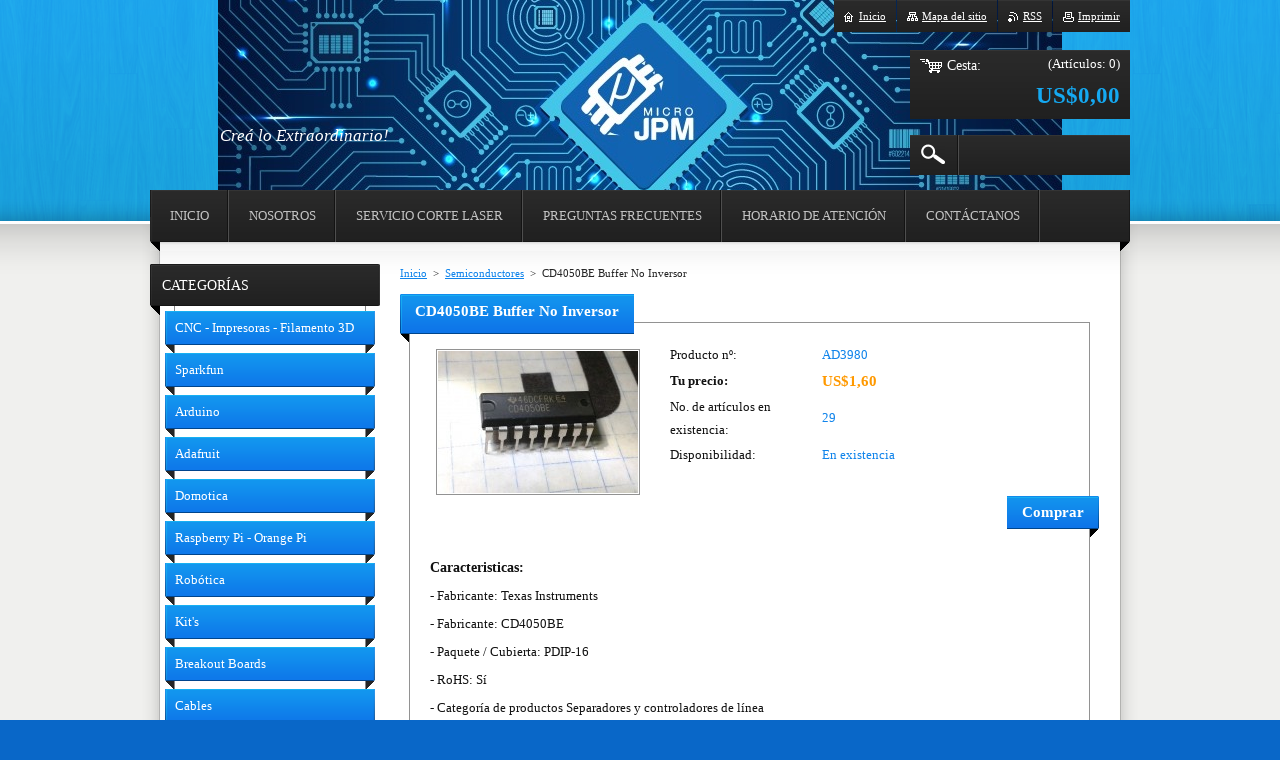

--- FILE ---
content_type: text/html; charset=UTF-8
request_url: https://www.microjpm.com/products/cd4050-buffer-no-inversor/
body_size: 7927
content:
<!--[if lte IE 9]><!DOCTYPE HTML PUBLIC "-//W3C//DTD HTML 4.01 Transitional//EN" "https://www.w3.org/TR/html4/loose.dtd"><![endif]-->
<!DOCTYPE html>
<!--[if IE]><html class="ie" lang="es"><![endif]-->
<!--[if gt IE 9]><!--> 
<html lang="es">
<!--<![endif]-->
    <head>
        <!--[if lt IE 8]><meta http-equiv="X-UA-Compatible" content="IE=EmulateIE7"><![endif]-->
	    <!--[if IE 8]><meta http-equiv="X-UA-Compatible" content="IE=EmulateIE8"><![endif]-->
	    <!--[if IE 9]><meta http-equiv="X-UA-Compatible" content="IE=EmulateIE9"><![endif]-->
        <base href="https://www.microjpm.com/">
  <meta charset="utf-8">
  <meta name="description" content="">
  <meta name="keywords" content="POS: 7C-2, CD4050, No inversor, buffer, 4050">
  <meta name="generator" content="Webnode">
  <meta name="apple-mobile-web-app-capable" content="yes">
  <meta name="apple-mobile-web-app-status-bar-style" content="black">
  <meta name="format-detection" content="telephone=no">
    <meta name="google-site-verification" content="ugno_tTLGIaxOHj67EM4b5AP_s2CB-IUIbK1TD2atA4">
  <link rel="shortcut icon" href="https://c1555f5ec9.clvaw-cdnwnd.com/34662fcf1f1e607c561442431023ac8e/200000085-99c239ab94/LOGOpeque.ico">
  <link rel="stylesheet" href="https://www.microjpm.com/wysiwyg/system.style.css">
<link rel="canonical" href="https://www.microjpm.com/products/cd4050-buffer-no-inversor/">
<script type="text/javascript">(function(i,s,o,g,r,a,m){i['GoogleAnalyticsObject']=r;i[r]=i[r]||function(){
			(i[r].q=i[r].q||[]).push(arguments)},i[r].l=1*new Date();a=s.createElement(o),
			m=s.getElementsByTagName(o)[0];a.async=1;a.src=g;m.parentNode.insertBefore(a,m)
			})(window,document,'script','//www.google-analytics.com/analytics.js','ga');ga('create', 'UA-797705-6', 'auto',{"name":"wnd_header"});ga('wnd_header.set', 'dimension1', 'W1');ga('wnd_header.set', 'anonymizeIp', true);ga('wnd_header.send', 'pageview');var pageTrackerAllTrackEvent=function(category,action,opt_label,opt_value){ga('send', 'event', category, action, opt_label, opt_value)};</script>
  <link rel="alternate" type="application/rss+xml" href="https://microjpm.com/rss/all.xml" title="Ver todos los artículos">
<!--[if lte IE 9]><style type="text/css">.cke_skin_webnode iframe {vertical-align: baseline !important;}</style><![endif]-->
        <title>CD4050BE Buffer No Inversor :: Micro JPM</title>
        <meta name="robots" content="index, follow">
        <meta name="googlebot" content="index, follow">
        <link href="https://d11bh4d8fhuq47.cloudfront.net/_system/skins/v20/50001012/css/style.css" rel="stylesheet" type="text/css" media="screen,projection,handheld,tv">
        <link href="https://d11bh4d8fhuq47.cloudfront.net/_system/skins/v20/50001012/css/print.css" rel="stylesheet" type="text/css" media="print">
        <script type="text/javascript" src="https://d11bh4d8fhuq47.cloudfront.net/_system/skins/v20/50001012/js/functions.js"></script>
        <!--[if IE 6]>
            <script type="text/javascript" src="https://d11bh4d8fhuq47.cloudfront.net/_system/skins/v20/50001012/js/functions-ie6.js"></script>
            <script type="text/javascript" src="https://d11bh4d8fhuq47.cloudfront.net/_system/skins/v20/50001012/js/png.js"></script>
            <script type="text/javascript">
                DD_belatedPNG.fix('#logo, #siteBg, #footerBg');
            </script>
        <![endif]-->
    
				<script type="text/javascript">
				/* <![CDATA[ */
					
					if (typeof(RS_CFG) == 'undefined') RS_CFG = new Array();
					RS_CFG['staticServers'] = new Array('https://d11bh4d8fhuq47.cloudfront.net/');
					RS_CFG['skinServers'] = new Array('https://d11bh4d8fhuq47.cloudfront.net/');
					RS_CFG['filesPath'] = 'https://www.microjpm.com/_files/';
					RS_CFG['filesAWSS3Path'] = 'https://c1555f5ec9.clvaw-cdnwnd.com/34662fcf1f1e607c561442431023ac8e/';
					RS_CFG['lbClose'] = 'Cerrar';
					RS_CFG['skin'] = 'default';
					if (!RS_CFG['labels']) RS_CFG['labels'] = new Array();
					RS_CFG['systemName'] = 'Webnode';
						
					RS_CFG['responsiveLayout'] = 0;
					RS_CFG['mobileDevice'] = 0;
					RS_CFG['labels']['copyPasteSource'] = 'Leer más:';
					
				/* ]]> */
				</script><script type="text/javascript" src="https://d11bh4d8fhuq47.cloudfront.net/_system/client/js/compressed/frontend.package.1-3-108.js?ph=c1555f5ec9"></script><style type="text/css"></style></head>
    <body>        <div id="bodyBg">
        <div id="siteBg"><div id="footerBg">
            <div id="site">
                <!-- HEADER -->
                <div id="header">
                    
                    <div id="illustration"><img src="https://c1555f5ec9.clvaw-cdnwnd.com/34662fcf1f1e607c561442431023ac8e/200010681-28fd028fd2/FONDO3.jpg?ph=c1555f5ec9" width="844" height="220" alt=""></div>

                    <!-- LOGO -->
                    <div id="logozone">
                        <div id="logo"><a href="home/" title="Ir a la página de inicio."><span id="rbcSystemIdentifierLogo" style="visibility: hidden;">Micro JPM</span></a></div>                        <div class="cleaner"><!-- / --></div>
                        <p class="slogan"><span id="rbcCompanySlogan" class="rbcNoStyleSpan">Creá lo Extraordinario!</span></p>
                    </div>
                    <!-- /LOGO -->

                </div>
                <!-- /HEADER -->

                <div class="cleaner"><!-- / --></div>

                <!-- MAIN -->
                <div id="mainWide">

                    <!-- CONTENT -->
                    <div id="mainContent">

                        <!-- NAVIGATOR -->
                        <div id="pageNavigator" class="rbcContentBlock">        <div id="navizone" class="navigator">                       <a href="/home/">Inicio</a>      <span><span> &gt; </span></span>          <a href="/semiconductores/">Semiconductores</a>      <span><span> &gt; </span></span>          <span id="navCurrentPage">CD4050BE Buffer No Inversor</span>               </div>              <div class="cleaner"><!-- / --></div>        </div>                        <!-- /NAVIGATOR -->
                            
                        <div class="cleaner"><!-- / --></div>

                        <div id="content">
                                
                                    <div class="box">            <div class="boxContent">            <div class="eshopProductDetailTitle"><h1>CD4050BE Buffer No Inversor</h1></div>            <div class="cleaner"><!-- / --></div>            <div class="eshopProductDetail">                                        <div class="price">                                                                        <table>                                <tr>            <td class="title">Producto nº:</td>            <td class="value">AD3980</td>        </tr>                                                            <tr>            <td class="title"><strong>Tu precio:</strong></td>            <td class="value">                <ins>US$1,60</ins>                            </td>        </tr>                                                                                                        <tr>           <td class="title">No. de artículos en existencia:</td>            <td class="value">29</td>        </tr>    	    			                        <tr class="rbcEshopStock-inStock">            <td class="title">Disponibilidad:</td>            <td class="value">En existencia</td>        </tr>                                                                </table>                                                            <form class="addToBasket" action="/products/cd4050-buffer-no-inversor/" method="post">            <div class="">                <div class="In">                                                                                                    <div class="accordion clearfix">                                                                                </div>                    <input type="hidden" name="quantity" id="quantity" value="1" maxlength="2">                    <input type="hidden" name="buyItem" value="200003982">                    <input class="submit" type="submit" value="Comprar">                    <div class="cleaner"><!-- / --></div>                </div>            </div>        </form>                                                    </div>                <div class="image-detail">                                    <div class="photoBlock">            <span class="image">                <a href="/images/200002080-322c533258/CD4050be.jpg?s3=1" title="La página se mostrará en una ventana nueva." onclick="return !window.open(this.href);">                    <img src="https://c1555f5ec9.clvaw-cdnwnd.com/34662fcf1f1e607c561442431023ac8e/system_preview_200002080-322c533258/CD4050be.jpg" width="200" height="142" alt="CD4050BE Buffer No Inversor">                </a>            </span>        </div>                            <div class="cleaner"><!-- / --></div>                    <div class="rbcEshopProductDetails">                        <ul>                                                    </ul>                    </div>                    <div class="cleaner"><!-- / --></div>                </div>                                            <div class="cleaner"><!-- / --></div>                                    <div class="eshopProductDetailDesc"><p><span style="font-size:18px;"><strong style="line-height: 1.7em; font-size: 0.8em;">Caracteristicas:</strong></span></p>
<p><b>-&nbsp;</b>Fabricante: Texas Instruments</p>
<p>- Fabricante: CD4050BE</p>
<p>- Paquete / Cubierta: PDIP-16</p>
<p>- RoHS: Sí</p>
<p>- Categoría de productos Separadores y controladores de línea</p>
<p>- Número de líneas de entrada: 6</p>
<p>- Número de líneas de salida: 6</p>
<p>- Polaridad: Sin inversión</p>
<p>- Tensión de alimentación - Max: 20 V</p>
<p>- Tensión de alimentación - Min: - 0,5 V</p>
<p>- Temperatura de trabajo máxima: + 125 C</p>
<p>- Estilo de montaje: Through Hole</p>
<p>- Alto nivel Corriente de salida: - 5,2 mA</p>
<p>- Familia lógica CD4000</p>
<p>- Tipo lógico: CMOS</p>
<p>- Salida de bajo nivel actual: 25 mA</p>
<p>- Temperatura de trabajo mínima: - 55 C</p>
<p>- Número de canales por chip: 6</p>
<p>- Retardo de propagación: 140 ns at 5 V, 80 ns a 10 V, 60 ns a 15V</p>
<p><strong>Para mas detalles ver hoja datos:</strong></p>
<div>
	<strong><a href="https://c1555f5ec9.clvaw-cdnwnd.com/34662fcf1f1e607c561442431023ac8e/200001179-140bb16037/CD4050.pdf">CD4050.pdf (1541599)</a></strong></div>
<div>
	&nbsp;</div>
<div>
	&nbsp;</div>
</div>                                <div class="cleaner"><!-- / --></div>                <div class="rbcTags">
<h4><a href="https://www.microjpm.com/tags/">Etiquetas</a>:</h4>
<p class="tags">
	<a href="/tags/POS%3A%207C-2/" rel="tag">POS: 7C-2</a>
		<span>|</span>
<a href="/tags/CD4050/" rel="tag">CD4050</a>
		<span>|</span>
<a href="/tags/No%20inversor/" rel="tag">No inversor</a>
		<span>|</span>
<a href="/tags/buffer/" rel="tag">buffer</a>
		<span>|</span>
<a href="/tags/4050/" rel="tag">4050</a>
</p>
</div>
                                <div class="cleaner"><!-- / --></div>                                        <div class="rbcBookmarks"><div id="rbcBookmarks200084160"></div></div>
		<script type="text/javascript">
			/* <![CDATA[ */
			Event.observe(window, 'load', function(){
				var bookmarks = '<div style=\"float:left;\"><div style=\"float:left;\"><iframe src=\"//www.facebook.com/plugins/like.php?href=https://www.microjpm.com/products/cd4050-buffer-no-inversor/&amp;send=false&amp;layout=button_count&amp;width=145&amp;show_faces=false&amp;action=like&amp;colorscheme=light&amp;font&amp;height=21&amp;appId=397846014145828&amp;locale=es_ES\" scrolling=\"no\" frameborder=\"0\" style=\"border:none; overflow:hidden; width:145px; height:21px; position:relative; top:1px;\" allowtransparency=\"true\"></iframe></div><div style=\"float:left;\"><a href=\"https://twitter.com/share\" class=\"twitter-share-button\" data-count=\"horizontal\" data-via=\"webnode\" data-lang=\"es\">Tweet</a></div><script type=\"text/javascript\">(function() {var po = document.createElement(\'script\'); po.type = \'text/javascript\'; po.async = true;po.src = \'//platform.twitter.com/widgets.js\';var s = document.getElementsByTagName(\'script\')[0]; s.parentNode.insertBefore(po, s);})();'+'<'+'/scr'+'ipt></div> <div class=\"addthis_toolbox addthis_default_style\" style=\"float:left;\"><a class=\"addthis_counter addthis_pill_style\"></a></div> <script type=\"text/javascript\">(function() {var po = document.createElement(\'script\'); po.type = \'text/javascript\'; po.async = true;po.src = \'https://s7.addthis.com/js/250/addthis_widget.js#pubid=webnode\';var s = document.getElementsByTagName(\'script\')[0]; s.parentNode.insertBefore(po, s);})();'+'<'+'/scr'+'ipt><div style=\"clear:both;\"></div>';
				$('rbcBookmarks200084160').innerHTML = bookmarks;
				bookmarks.evalScripts();
			});
			/* ]]> */
		</script>
		                                    <div class="cleaner"><!-- / --></div>                                    </div>                        <div class="cleaner"><!-- / --></div>                                                <div class="cleaner"><!-- / --></div>        </div>                    </div>                                
                        </div>

                        <div class="cleaner"><!-- / --></div>

                    </div>
                    <!-- /CONTENT -->

                    <!-- SIDEBAR -->
                    <div id="sidebar">

                        


        <!-- ESHOP CATEGORIES -->
        <div class="box categories">
            <div class="boxTitle"><h2>Categorías</h2></div>
            <div class="boxContent">

    <ul class="ProductCategories">
	<li class="first">

        <a href="/cnc-impresoras-filamento-3d/">
    
        <span>CNC - Impresoras - Filamento 3D</span>

    </a>

    </li>
	<li>

        <a href="/sparkfun/">
    
        <span>Sparkfun</span>

    </a>

    </li>
	<li>

        <a href="/arduino/">
    
        <span>Arduino </span>

    </a>

    </li>
	<li>

        <a href="/adafruit/">
    
        <span>Adafruit</span>

    </a>

    </li>
	<li>

        <a href="/domotica/">
    
        <span>Domotica</span>

    </a>

    </li>
	<li>

        <a href="/raspberry-pi/">
    
        <span>Raspberry Pi - Orange Pi</span>

    </a>

    </li>
	<li>

        <a href="/robotica/">
    
        <span>Robótica</span>

    </a>

    </li>
	<li>

        <a href="/kits/">
    
        <span>Kit&#039;s</span>

    </a>

    </li>
	<li>

        <a href="/breakout-boards/">
    
        <span>Breakout Boards</span>

    </a>

    </li>
	<li>

        <a href="/cables/">
    
        <span>Cables</span>

    </a>

    </li>
	<li class="open selected">

        <a href="/semiconductores/">
    
        <span>Semiconductores</span>

    </a>

    
	<ul class="level1">
		<li class="first">

        <a href="/semiconductores/mpus-cpus/">
    
        <span>MPU&#039;s &amp; CPU&#039;s</span>

    </a>

    </li>
		<li>

        <a href="/semiconductores/ci-lineales/">
    
        <span>CI Lineales</span>

    </a>

    </li>
		<li>

        <a href="/semiconductores/ci-logicos/">
    
        <span>CI Lógicos</span>

    </a>

    </li>
		<li>

        <a href="/semiconductores/transistores/">
    
        <span>Transistores</span>

    </a>

    </li>
		<li>

        <a href="/semiconductores/tiristores/">
    
        <span>Tiristores</span>

    </a>

    </li>
		<li>

        <a href="/semiconductores/ci-digitales/">
    
        <span>Temporizadores / Contadores / Flip-Flop&#039;s</span>

    </a>

    </li>
		<li>

        <a href="/semiconductores/memorias/">
    
        <span>Memorias</span>

    </a>

    </li>
		<li>

        <a href="/semiconductores/alu/sumadores/comparadores/">
    
        <span>ALU / Sumadores / Multiplicadores / Comparadores</span>

    </a>

    </li>
		<li>

        <a href="/semiconductores/diodos-rectificadores-supresores/">
    
        <span>Diodos / Rectificadores / Supresores</span>

    </a>

    </li>
		<li class="last">

        <a href="/semiconductores/controladores/">
    
        <span>Controladores</span>

    </a>

    </li>
	</ul>
	</li>
	<li>

        <a href="/componentes-pasivos/">
    
        <span>Componentes pasivos</span>

    </a>

    </li>
	<li>

        <a href="/dispositivos-opticos/">
    
        <span>Dispositivos Opticos</span>

    </a>

    </li>
	<li>

        <a href="/conectores-terminales/">
    
        <span>Conectores &amp; Terminales</span>

    </a>

    </li>
	<li>

        <a href="/equipo-herramienta/">
    
        <span>Equipo &amp; Herramienta</span>

    </a>

    </li>
	<li>

        <a href="/displays-lcds/">
    
        <span>Displays &amp; LCD&#039;s</span>

    </a>

    </li>
	<li>

        <a href="/breadboards/">
    
        <span>Breadboards</span>

    </a>

    </li>
	<li>

        <a href="/pcbs-cajas-proyectos/">
    
        <span>PCB&#039;s &amp; Cajas Proyectos</span>

    </a>

    </li>
	<li>

        <a href="/computacion/">
    
        <span>Computación</span>

    </a>

    </li>
	<li>

        <a href="/casa-oficina/">
    
        <span>Casa &amp; Oficina</span>

    </a>

    </li>
	<li>

        <a href="/accesorios/">
    
        <span>Accesorios</span>

    </a>

    </li>
	<li>

        <a href="/transformadores-adaptadores/">
    
        <span>Transformadores &amp; Adaptadores</span>

    </a>

    </li>
	<li>

        <a href="/sensores-transductores/">
    
        <span>Sensores &amp; Transductores</span>

    </a>

    </li>
	<li>

        <a href="/motores/">
    
        <span>Motores</span>

    </a>

    </li>
	<li>

        <a href="/interruptores/">
    
        <span>Interruptores</span>

    </a>

    </li>
	<li>

        <a href="/disipadores-aislantes/">
    
        <span>Disipadores &amp; Aislantes</span>

    </a>

    </li>
	<li>

        <a href="/relay-solenoide/">
    
        <span>Relays &amp; Solenoides</span>

    </a>

    </li>
	<li>

        <a href="/buzzer-speaker-microphones/">
    
        <span>Buzzers &amp; Speakers &amp; Microphones </span>

    </a>

    </li>
	<li>

        <a href="/teclados/">
    
        <span>Teclados</span>

    </a>

    </li>
	<li>

        <a href="/abanicos/">
    
        <span>Ventiladores</span>

    </a>

    </li>
	<li>

        <a href="/baterias-holder/">
    
        <span>Baterías &amp; Holder</span>

    </a>

    </li>
	<li>

        <a href="/antenas/">
    
        <span>Antenas</span>

    </a>

    </li>
	<li>

        <a href="/imanes/">
    
        <span>Imanes</span>

    </a>

    </li>
	<li class="last">

        <a href="/control-automatico/">
    
        <span>Automatización</span>

    </a>

    </li>
</ul>

            </div>
        </div>
        <!-- /ESHOP CATEGORIES -->

    			
                        
                        

      <div class="box contact">
        <div class="boxTitle"><h2>Contacto</h2></div>
        <div class="boxContent"><div class="over">
          
		

      <p class="company">Micro JPM</p>
      
      
      <p class="address">Calle 0, Cartago, Costa Rica</p>

	            
      
      
      <p class="phone">Telefonos: <br />
4418-1565<br />
What&#039;s App:<br />
6430-3068</p>

	
                 
      

        <p class="misc">Cualquier consulta no dude en contactarnos. </p>

    

		
                   
        </div></div>
      </div> 

					

                        
                        
                    </div>
                    <!-- /SIDEBAR -->

                    <hr class="cleaner">

                </div>
                <!-- /MAIN -->

                <div class="cleaner"><!-- / --></div>
                
                <!-- MENU -->
                


      <div id="menuzone">



		<ul class="menu">
	<li class="first">
  
      <a href="/home/">
    
      <span>Inicio</span>
      
  </a>
  
  </li>
	<li>
  
      <a href="/nosotros/">
    
      <span>Nosotros</span>
      
  </a>
  
  </li>
	<li>
  
      <a href="/servicio-corte-laser/">
    
      <span>Servicio Corte Laser</span>
      
  </a>
  
  </li>
	<li>
  
      <a href="/preguntas-frecuentes/">
    
      <span>Preguntas frecuentes</span>
      
  </a>
  
  </li>
	<li>
  
      <a href="/horario-de-atencion/">
    
      <span>Horario de Atención</span>
      
  </a>
  
  </li>
	<li>
  
      <a href="/contactanos/">
    
      <span>Contáctanos</span>
      
  </a>
  
  </li>
	<li class="last">
  
      <a href="/privacidad/">
    
      <span>Privacidad</span>
      
  </a>
  
  </li>
</ul>

      </div>

					
                <script type="text/javascript">
                /* <![CDATA[ */
                    var sirka = 0;
                    var vyska = 0;
                   $$('#menuzone ul.menu li').each(function(item) {
                     if (item.parentNode.hasClassName('menu')) {
                       sirka = sirka + item.offsetWidth;
                       vyska = item.offsetHeight;
                       if( vyska > 52 ) item.style.display = 'none';
                       if( sirka > 980 ) item.style.display = 'none';
                     }
                   });
                /* ]]> */
                </script>
                <!-- /MENU -->
                
                <div id="languageSelect"></div>			

                <div id="links">
                    <span class="print"><a href="#" onclick="window.print(); return false;" title="Imprimir página">Imprimir</a></span>
                    <span class="rss"><a href="/rss/" title="Feeds RSS">RSS</a></span>
                    <span class="sitemap"><a href="/sitemap/" title="Ir al mapa del sitio.">Mapa del sitio</a></span>
                    <span class="homepage"><a href="home/" title="Ir a la página de inicio.">Inicio</a></span>
                </div>

                <div id="cartInfo">
                    <a href="es-cart/">
                        <span class="cartTitle">Cesta:</span>
                        <span class="items">(Artículos: 0)</span>
                        <div class="cleaner"><!-- / --></div>
                        <span class="price">US$0,00</span>
                        <div class="cleaner"><!-- / --></div>
                    </a>
                </div>

                

		  <div class="searchBox">

		<form action="/search/" method="get" id="fulltextSearch">

                <input id="fulltextSearchButton" type="image" src="https://d11bh4d8fhuq47.cloudfront.net/_system/skins/v20/50001012/img/search-btn.png" title="Buscar">
                <input type="text" name="text" id="fulltextSearchText" value="">
                <!--
                <script type="text/javascript">
                    var ftText = document.getElementById("fulltextSearchText");

                    if ( ftText.value == "" ) ftText.value = "Buscar";

                    ftText.tabIndex = "1";

                    // Doplneni udalosti onfocus a onblur na pole pro zadani vyhledavaneho textu
                    ftText.onfocus = function() { checkInputValue(this, "Buscar"); };
                    ftText.onblur = function() { checkInputValue(this, "Buscar"); };

                    // Kontrola odesilaneho vyhledavaneho textu, aby se neodesilal vychozi text
                    document.getElementById("fulltextSearch").onsubmit = function() { return checkFormValue("Buscar"); };
		</script>
                -->
                <div class="cleaner"><!-- / --></div>

		</form>

       </div>
		
                <!-- FOOTER -->
                <div id="footer">
                    <div id="footerContent">
                        <div id="footerLeft">
                            <span id="rbcFooterText" class="rbcNoStyleSpan"></span>                        </div>
                        <div id="footerRight">
                            <span class="rbcSignatureText">MicroJPM S.A. © 2025 Todos los derechos reservados.</span>                        </div>
                        <div class="cleaner"><!-- / --></div>
                    </div>
                </div>
                <!-- /FOOTER -->

            </div>
        </div></div>
        </div>
    <!--[if IE 6]>
    <script src="https://d11bh4d8fhuq47.cloudfront.net/_system/skins/v20/50001012/js/Menu.js" type="text/javascript"></script>
    <script type="text/javascript">
    /* <![CDATA[ */
        build_menu();
    /* ]]> */
    </script>
    <![endif]-->

    <script type="text/javascript">
    /* <![CDATA[ */
    
        rebuild_menu();
        submitPosition();

        RubicusFrontendIns.addObserver
	({
            onContentChange: function ()
            {
                build_menu();
                rebuild_menu();
                submitPosition();
            },

            onStartSlideshow: function()
            {
                $('slideshowControl').innerHTML	= '<span>Pausa<'+'/span>';
		$('slideshowControl').title = 'Pausar la presentación de imágenes';
		$('slideshowControl').onclick = RubicusFrontendIns.stopSlideshow.bind(RubicusFrontendIns);
            },

            onStopSlideshow: function()
            {
                $('slideshowControl').innerHTML	= '<span>Presentación de imágenes<'+'/span>';
		$('slideshowControl').title = 'Comenzar la presentación de imágenes';
		$('slideshowControl').onclick = RubicusFrontendIns.startSlideshow.bind(RubicusFrontendIns);
            },

            onShowImage: function()
            {
                if (RubicusFrontendIns.isSlideshowMode())
		{
                    $('slideshowControl').innerHTML = '<span>Pausa<'+'/span>';
                    $('slideshowControl').title	= 'Pausar la presentación de imágenes';
                    $('slideshowControl').onclick = RubicusFrontendIns.stopSlideshow.bind(RubicusFrontendIns);
		}
                
            }
	});

        RubicusFrontendIns.addFileToPreload('https://d11bh4d8fhuq47.cloudfront.net/_system/skins/v20/50001012/img/loading.gif');
        RubicusFrontendIns.addFileToPreload('https://d11bh4d8fhuq47.cloudfront.net/_system/skins/v20/50001012/img/menu-hover.png');
        RubicusFrontendIns.addFileToPreload('https://d11bh4d8fhuq47.cloudfront.net/_system/skins/v20/50001012/img/submenu.png');
        RubicusFrontendIns.addFileToPreload('https://d11bh4d8fhuq47.cloudfront.net/_system/skins/v20/50001012/img/category-hover.png');

    /* ]]> */
    </script>

    <div id="rbcFooterHtml"></div><script type="text/javascript">var keenTrackerCmsTrackEvent=function(id){if(typeof _jsTracker=="undefined" || !_jsTracker){return false;};try{var name=_keenEvents[id];var keenEvent={user:{u:_keenData.u,p:_keenData.p,lc:_keenData.lc,t:_keenData.t},action:{identifier:id,name:name,category:'cms',platform:'WND1',version:'2.1.157'},browser:{url:location.href,ua:navigator.userAgent,referer_url:document.referrer,resolution:screen.width+'x'+screen.height,ip:'18.223.107.146'}};_jsTracker.jsonpSubmit('PROD',keenEvent,function(err,res){});}catch(err){console.log(err)};};</script></body>
</html>
